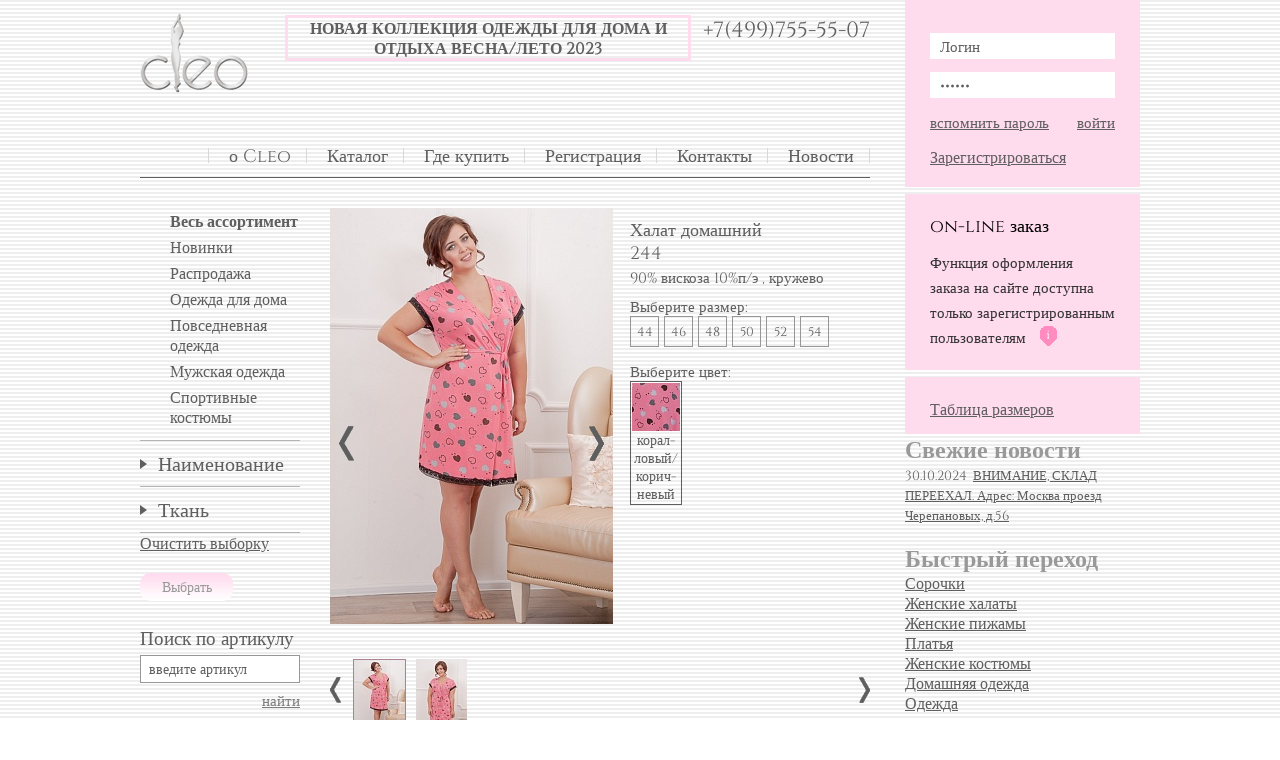

--- FILE ---
content_type: text/html; charset=UTF-8
request_url: https://cleo.pro/catalog/14/60342/
body_size: 9616
content:
<!DOCTYPE html PUBLIC "-//W3C//DTD XHTML 1.0 Strict//EN" "http://www.w3.org/TR/xhtml1/DTD/xhtml1-strict.dtd">
<html>
	<head>
		<title>Халат домашний 244 оптом в Москве | Одежда оптом CLEO</title>


<!--custom meta tags-->





		<meta http-equiv="Content-Type" content="text/html; charset=UTF-8" />
<meta name="keywords" content="Халат домашний 244 оптом в Москве" />
<meta name="description" content="Халат домашний 244 оптом в Москве" />
<script type="text/javascript" data-skip-moving="true">(function(w, d, n) {var cl = "bx-core";var ht = d.documentElement;var htc = ht ? ht.className : undefined;if (htc === undefined || htc.indexOf(cl) !== -1){return;}var ua = n.userAgent;if (/(iPad;)|(iPhone;)/i.test(ua)){cl += " bx-ios";}else if (/Android/i.test(ua)){cl += " bx-android";}cl += (/(ipad|iphone|android|mobile|touch)/i.test(ua) ? " bx-touch" : " bx-no-touch");cl += w.devicePixelRatio && w.devicePixelRatio >= 2? " bx-retina": " bx-no-retina";var ieVersion = -1;if (/AppleWebKit/.test(ua)){cl += " bx-chrome";}else if ((ieVersion = getIeVersion()) > 0){cl += " bx-ie bx-ie" + ieVersion;if (ieVersion > 7 && ieVersion < 10 && !isDoctype()){cl += " bx-quirks";}}else if (/Opera/.test(ua)){cl += " bx-opera";}else if (/Gecko/.test(ua)){cl += " bx-firefox";}if (/Macintosh/i.test(ua)){cl += " bx-mac";}ht.className = htc ? htc + " " + cl : cl;function isDoctype(){if (d.compatMode){return d.compatMode == "CSS1Compat";}return d.documentElement && d.documentElement.clientHeight;}function getIeVersion(){if (/Opera/i.test(ua) || /Webkit/i.test(ua) || /Firefox/i.test(ua) || /Chrome/i.test(ua)){return -1;}var rv = -1;if (!!(w.MSStream) && !(w.ActiveXObject) && ("ActiveXObject" in w)){rv = 11;}else if (!!d.documentMode && d.documentMode >= 10){rv = 10;}else if (!!d.documentMode && d.documentMode >= 9){rv = 9;}else if (d.attachEvent && !/Opera/.test(ua)){rv = 8;}if (rv == -1 || rv == 8){var re;if (n.appName == "Microsoft Internet Explorer"){re = new RegExp("MSIE ([0-9]+[\.0-9]*)");if (re.exec(ua) != null){rv = parseFloat(RegExp.$1);}}else if (n.appName == "Netscape"){rv = 11;re = new RegExp("Trident/.*rv:([0-9]+[\.0-9]*)");if (re.exec(ua) != null){rv = parseFloat(RegExp.$1);}}}return rv;}})(window, document, navigator);</script>


<link href="/bitrix/js/main/core/css/core.min.css?16685399482854" type="text/css"  rel="stylesheet" />
<link href="/bitrix/js/main/core/css/core_popup.min.css?166853994833075" type="text/css"  rel="stylesheet" />
<link href="/bitrix/components/bitrix/sale.recommended.products/templates/.default/style.css?166853993830135" type="text/css"  rel="stylesheet" />
<link href="/bitrix/components/bitrix/sale.recommended.products/templates/.default/themes/blue/style.css?16685399384862" type="text/css"  rel="stylesheet" />
<link href="/bitrix/components/bitrix/news.line/templates/.default/style.css?166853993936" type="text/css"  data-template-style="true"  rel="stylesheet" />



		<meta http-equiv="X-UA-Compatible" content="IE=edge" />	
		<link href="/styles/style.css" type="text/css" rel="stylesheet" />
		<link href="/styles/kot.css" type="text/css" rel="stylesheet" />
		<link href="/js/jquery.fancybox.css" type="text/css" rel="stylesheet" />
<link rel="shortcut icon" type="image/x-icon" href="/favicon.ico" />
<meta name="yandex-verification" content="659fd24e262c5e2d" />
																		<!--[if lte IE 8]>
			<link href="ie8.css" type="text/css" rel="stylesheet" />
		<![endif]-->
<style>
.content p {margin-bottom: 10px;}
.content ul {margin-left: 30px; margin-bottom: 10px;}
</style>

	</head>
	<body>
		<!-- Yandex.Metrika counter -->
<noscript><div><img src="//mc.yandex.ru/watch/22119451" style="position:absolute; left:-9999px;" alt="" /></div></noscript>
<!-- /Yandex.Metrika counter -->		<div id="bg"><!--BG начало-->
			<div class="columnLeft fleft">
				<div class="header">
<div class="banner_info"><p> НОВАЯ КОЛЛЕКЦИЯ ОДЕЖДЫ ДЛЯ ДОМА И ОТДЫХА
ВЕСНА/ЛЕТО 2023

</p> </div>
					<div class="logo fleft"><a href="/"><img src="/images/logo.png" alt="Логотип" /></a></div>
					<div style="float:right; padding-top:5px;"><a style="text-decoration:none; color: #5f5f5f;" href="tel:+74997555507">+7(499)755-55-07</div>
<div class="menu fright">
	<ul>

			<li class="borderMenu"></li>
		<li><a href="/cleo/" title="">о Cleo</a></li>
	
			<li class="borderMenu"></li>
		<li><a href="/catalog/?F%5BFLAG%5D=NEW" title="">Каталог</a></li>
	
			<li class="borderMenu"></li>
		<li><a href="/where/" title="">Где купить</a></li>
	
			<li class="borderMenu"></li>
		<li><a href="/reg/" title="">Регистрация</a></li>
	
			<li class="borderMenu"></li>
		<li><a href="/contacts/" title="">Контакты</a></li>
	
			<li class="borderMenu"></li>
		<li><a href="/useful/" title="">Новости</a></li>
			<li class="borderMenu"></li>

	</ul>
	<div class="clear"></div>
</div>
					<div class="clear"></div>
				</div><!--HEADER конец-->
				<div class="content"><!--CONTENT начало-->
				<div class="catLeft fleft">
	
	<form id="catalogFilterForm" action="/catalog/">
		<input type="hidden" name="F[FLAG]" id="F_FLAG" value="ALL" />
		<div class="menuGoods">
			<ul>
				<li><a class="active" alt="ALL" href="#" title="">Весь ассортимент</a></li>
				<li><a alt="NEW" href="#" title="">Новинки</a></li>
				<li><a alt="SELL_OFF" href="#" title="">Распродажа</a></li>
				<li><a alt="FOR_HOME" href="#" title="">Одежда для дома</a></li>
				<li><a alt="FOR_REST" href="#" title="">Повседневная одежда</a></li>
				<li><a alt="CASUAL_WEAR" href="#" title="">Мужская одежда</a></li>
				<li><a alt="SPORT_WEAR" href="#" title="">Спортивные костюмы</a></li>
			</ul>
		</div>
	
		<div class="filter">
			<div class="filName">Наименование</div>
			<div class="filChoice" style="display: none;">
									<div class="checkText checkTextF">
						<span class="checkbox">
						<input type="checkbox" name="F[BY_TYPE][15]" id="15" value="15" />
						</span>
						<label for="15">Сорочка</label>
					</div>
									<div class="checkText">
						<span class="checkbox">
						<input type="checkbox" name="F[BY_TYPE][14]" id="14" value="14" />
						</span>
						<label for="14">Халат</label>
					</div>
									<div class="checkText">
						<span class="checkbox">
						<input type="checkbox" name="F[BY_TYPE][42]" id="42" value="42" />
						</span>
						<label for="42">Комплект халат и сорочка</label>
					</div>
									<div class="checkText">
						<span class="checkbox">
						<input type="checkbox" name="F[BY_TYPE][19]" id="19" value="19" />
						</span>
						<label for="19">Пижама</label>
					</div>
									<div class="checkText">
						<span class="checkbox">
						<input type="checkbox" name="F[BY_TYPE][39]" id="39" value="39" />
						</span>
						<label for="39">Комплект для дома с шортами</label>
					</div>
									<div class="checkText">
						<span class="checkbox">
						<input type="checkbox" name="F[BY_TYPE][40]" id="40" value="40" />
						</span>
						<label for="40">Комплект для дома с бриджами</label>
					</div>
									<div class="checkText">
						<span class="checkbox">
						<input type="checkbox" name="F[BY_TYPE][41]" id="41" value="41" />
						</span>
						<label for="41">Комплект для дома с брюками</label>
					</div>
									<div class="checkText">
						<span class="checkbox">
						<input type="checkbox" name="F[BY_TYPE][43]" id="43" value="43" />
						</span>
						<label for="43">Сапожки и тапочки домашние</label>
					</div>
									<div class="checkText">
						<span class="checkbox">
						<input type="checkbox" name="F[BY_TYPE][44]" id="44" value="44" />
						</span>
						<label for="44">Повязка для сна</label>
					</div>
									<div class="checkText">
						<span class="checkbox">
						<input type="checkbox" name="F[BY_TYPE][49]" id="49" value="49" />
						</span>
						<label for="49">Футболка, майка</label>
					</div>
									<div class="checkText">
						<span class="checkbox">
						<input type="checkbox" name="F[BY_TYPE][50]" id="50" value="50" />
						</span>
						<label for="50">Брюки, бриджи, шорты</label>
					</div>
									<div class="checkText">
						<span class="checkbox">
						<input type="checkbox" name="F[BY_TYPE][45]" id="45" value="45" />
						</span>
						<label for="45">Платье, сарафан, туника</label>
					</div>
									<div class="checkText">
						<span class="checkbox">
						<input type="checkbox" name="F[BY_TYPE][96]" id="96" value="96" />
						</span>
						<label for="96">Юбка</label>
					</div>
									<div class="checkText">
						<span class="checkbox">
						<input type="checkbox" name="F[BY_TYPE][46]" id="46" value="46" />
						</span>
						<label for="46">Комплект для отдыха с шортами</label>
					</div>
									<div class="checkText">
						<span class="checkbox">
						<input type="checkbox" name="F[BY_TYPE][94]" id="94" value="94" />
						</span>
						<label for="94">Комплект для отдыха с бриджами</label>
					</div>
									<div class="checkText">
						<span class="checkbox">
						<input type="checkbox" name="F[BY_TYPE][93]" id="93" value="93" />
						</span>
						<label for="93">Костюм</label>
					</div>
									<div class="checkText">
						<span class="checkbox">
						<input type="checkbox" name="F[BY_TYPE][47]" id="47" value="47" />
						</span>
						<label for="47">Комбинезон</label>
					</div>
									<div class="checkText">
						<span class="checkbox">
						<input type="checkbox" name="F[BY_TYPE][99]" id="99" value="99" />
						</span>
						<label for="99">Ветровка</label>
					</div>
									<div class="checkText">
						<span class="checkbox">
						<input type="checkbox" name="F[BY_TYPE][70]" id="70" value="70" />
						</span>
						<label for="70">Мужская коллекция</label>
					</div>
									<div class="checkText">
						<span class="checkbox">
						<input type="checkbox" name="F[BY_TYPE][100]" id="100" value="100" />
						</span>
						<label for="100">Набор для сауны</label>
					</div>
									<div class="checkText">
						<span class="checkbox">
						<input type="checkbox" name="F[BY_TYPE][105]" id="105" value="105" />
						</span>
						<label for="105">Жакет, жилет, пиджак</label>
					</div>
									<div class="checkText">
						<span class="checkbox">
						<input type="checkbox" name="F[BY_TYPE][106]" id="106" value="106" />
						</span>
						<label for="106">Спортивный костюм</label>
					</div>
									<div class="checkText">
						<span class="checkbox">
						<input type="checkbox" name="F[BY_TYPE][109]" id="109" value="109" />
						</span>
						<label for="109">блузка,рубашка</label>
					</div>
									<div class="checkText">
						<span class="checkbox">
						<input type="checkbox" name="F[BY_TYPE][110]" id="110" value="110" />
						</span>
						<label for="110">Комплект для отдыха с юбкой</label>
					</div>
									<div class="checkText">
						<span class="checkbox">
						<input type="checkbox" name="F[BY_TYPE][111]" id="111" value="111" />
						</span>
						<label for="111">Комплект для отдыха с брюками</label>
					</div>
									<div class="checkText">
						<span class="checkbox">
						<input type="checkbox" name="F[BY_TYPE][112]" id="112" value="112" />
						</span>
						<label for="112">Маски лицевые, защитные</label>
					</div>
									<div class="checkText">
						<span class="checkbox">
						<input type="checkbox" name="F[BY_TYPE][115]" id="115" value="115" />
						</span>
						<label for="115">Постельное белье</label>
					</div>
							</div>
		</div>
		<div class="filter filterLast">
			<div class="filName">Ткань</div>
			<div class="filChoice" style="display: none;">
									<div class="checkText checkTextF">
						<span class="checkbox">
							<input type="checkbox" name="F[BY_MATERIAL][28]" id="28" value="28" />
						</span>
						<label for="28">Шелк искусственный</label>
					</div>
									<div class="checkText">
						<span class="checkbox">
							<input type="checkbox" name="F[BY_MATERIAL][29]" id="29" value="29" />
						</span>
						<label for="29">Шифон</label>
					</div>
									<div class="checkText">
						<span class="checkbox">
							<input type="checkbox" name="F[BY_MATERIAL][30]" id="30" value="30" />
						</span>
						<label for="30">Гипюр</label>
					</div>
									<div class="checkText">
						<span class="checkbox">
							<input type="checkbox" name="F[BY_MATERIAL][38]" id="38" value="38" />
						</span>
						<label for="38">Трикотажный полиэстер</label>
					</div>
									<div class="checkText">
						<span class="checkbox">
							<input type="checkbox" name="F[BY_MATERIAL][31]" id="31" value="31" />
						</span>
						<label for="31">Хлопок</label>
					</div>
									<div class="checkText">
						<span class="checkbox">
							<input type="checkbox" name="F[BY_MATERIAL][32]" id="32" value="32" />
						</span>
						<label for="32">Вискоза</label>
					</div>
									<div class="checkText">
						<span class="checkbox">
							<input type="checkbox" name="F[BY_MATERIAL][36]" id="36" value="36" />
						</span>
						<label for="36">Флис</label>
					</div>
									<div class="checkText">
						<span class="checkbox">
							<input type="checkbox" name="F[BY_MATERIAL][37]" id="37" value="37" />
						</span>
						<label for="37">Махра</label>
					</div>
									<div class="checkText">
						<span class="checkbox">
							<input type="checkbox" name="F[BY_MATERIAL][35]" id="35" value="35" />
						</span>
						<label for="35">Велсофт</label>
					</div>
									<div class="checkText">
						<span class="checkbox">
							<input type="checkbox" name="F[BY_MATERIAL][33]" id="33" value="33" />
						</span>
						<label for="33">Велюр</label>
					</div>
									<div class="checkText">
						<span class="checkbox">
							<input type="checkbox" name="F[BY_MATERIAL][34]" id="34" value="34" />
						</span>
						<label for="34">Бархат</label>
					</div>
									<div class="checkText">
						<span class="checkbox">
							<input type="checkbox" name="F[BY_MATERIAL][71]" id="71" value="71" />
						</span>
						<label for="71">Джерси</label>
					</div>
									<div class="checkText">
						<span class="checkbox">
							<input type="checkbox" name="F[BY_MATERIAL][103]" id="103" value="103" />
						</span>
						<label for="103">Штапель</label>
					</div>
									<div class="checkText">
						<span class="checkbox">
							<input type="checkbox" name="F[BY_MATERIAL][107]" id="107" value="107" />
						</span>
						<label for="107">Кашемир</label>
					</div>
									<div class="checkText">
						<span class="checkbox">
							<input type="checkbox" name="F[BY_MATERIAL][116]" id="116" value="116" />
						</span>
						<label for="116">Бязь</label>
					</div>
									<div class="checkText">
						<span class="checkbox">
							<input type="checkbox" name="F[BY_MATERIAL][117]" id="117" value="117" />
						</span>
						<label for="117">Лён</label>
					</div>
							</div>
		</div>
		<a href="/catalog/?exp_f=Y">Очистить выборку</a>
		<input class="choice" type="submit" value="Выбрать" /><br />
	</form>
	
	<div class="search">
		<form id="nameSearchForm" action="/catalog/">
			<span>Поиск по артикулу</span>
			<input type="text" name="F[NAME]" value="введите артикул" onblur="javascript:if(this.value=='')this.value='введите артикул'" onfocus="javascript:if(this.value=='введите артикул')this.value=''" />
			<input class="searchSub fright" type="submit" value="найти" />
			<div class="clear"></div>
		</form>
	</div>
	
</div>

<div class="catRight fright catalogElement" alt="">
	<div class="photo fleft">
		<div class="sliderWrapper">
			<div class="sliderPhoto ">
				<ul>
									<li class="imageScroll1"><a rel="gallery" class="fancybox" href="/upload/resize_cache/iblock/e0c/470_690_2/img_9196.jpg" title=""><img src="/upload/resize_cache/iblock/e0c/283_416_2/img_9196.jpg" alt="" width="283" height="416" /></a></li>
											<li class="imageScroll2"><a rel="gallery" class="fancybox" href="/upload/resize_cache/iblock/031/470_690_2/img_9200.jpg" title=""><img src="/upload/resize_cache/iblock/031/283_416_2/img_9200.jpg" alt="" width="283" height="416" /></a></li>
									</ul>
								<a class="photoLeft" href="#" title="Назад"><img src="/images/arrowLeft.png" alt="Назад" /></a>
				<a class="photoRight" href="#" title="Вперед"><img src="/images/arrowRight.png" alt="Вперед" /></a>
			</div>
		</div>
	</div>
	<div class="options fright">
		<div class="optionName fleft" rel="60342">
			<h1 class="product-title">Халат домашний 244</h1>
			<!--<span></span>-->
		</div>
				<div class="clear"></div>

		<div class="mat">
		90% вискоза 10%п/э , кружево		</div>

		<div class="tableSizes">
			Выберите размер:<br />
						<div class="size fleft">
				<a href="#" title="44">44</a>
			</div>
						<div class="size fleft">
				<a href="#" title="46">46</a>
			</div>
						<div class="size fleft">
				<a href="#" title="48">48</a>
			</div>
						<div class="size fleft">
				<a href="#" title="50">50</a>
			</div>
						<div class="size fleft">
				<a href="#" title="52">52</a>
			</div>
						<div class="size fleft">
				<a href="#" title="54">54</a>
			</div>
						<div class="clear"></div>
		</div>

		<div class="tableColor">
			Выберите цвет:
			<table cellpadding="0" cellspacing="0">
			<tr>					<td>
						<a href="#" class="zoom" rel="739" alt="/upload/resize_cache/iblock/142/192_192_2/124_235.jpg">
							<img width="48" height="48" src="/upload/resize_cache/iblock/142/48_48_2/124_235.jpg" />корал-ловый/корич-невый						</a>
					</td>
					<td></td><td></td><td></td></tr>			</table>
		</div>

	</div>

	<div class="clear"></div>

	<div class="sliderWrapperSmall sliderWrapper">

		<div class="photoList">
			<ul>
						<li><a class="active" rel="imageScroll1" href="#" title=""><img src="/upload/resize_cache/iblock/e0c/51_76_2/img_9196.jpg" alt="" width="51" height="76" /></a></li>
									<li><a href="#" rel="imageScroll2" title=""><img src="/upload/resize_cache/iblock/031/51_76_2/img_9200.jpg" alt="" width="51" height="76" /></a></li>
							</ul>
			<div class="clear"></div>
		</div>
			<a class="photoListLeft" href="#" title="Назад"><img src="/images/photoListLeft.png" alt="Назад" /></a>
			<a class="photoListRight" href="#" title="Вперед"><img src="/images/photoListRight.png" alt="Вперед" /></a>

	</div>

		<div class="set">
		<div class="borderSet"></div>
		<div class="setText">Похожие модели</div>
	</div>

	<table class="tableSet" cellpadding="0" cellspacing="0">
		<tr>
						<td>
				<a href="/catalog/15/1059/" title=""><img width="99" height="146" src="/upload/resize_cache/iblock/bd9/99_146_2/img_1134.jpg" alt="" /></a>
				<a href="/catalog/15/1059/" title="">Сорочка<br />235</a>
			</td>
									<td>
				<a href="/catalog/19/1124/" title=""><img width="99" height="146" src="/upload/resize_cache/iblock/0c8/99_146_2/315_rozovyy-_3_.jpg" alt="" /></a>
				<a href="/catalog/19/1124/" title="">Пижама с шортами<br />315</a>
			</td>
									<td>
				<a href="/catalog/14/27628/" title=""><img width="99" height="146" src="/upload/resize_cache/iblock/a51/99_146_2/img_7579.jpg" alt="" /></a>
				<a href="/catalog/14/27628/" title="">Халат домашний<br />607</a>
			</td>
									<td>
				<a href="/catalog/14/60160/" title=""><img width="99" height="146" src="/upload/resize_cache/iblock/b13/99_146_2/250_5.jpg" alt="" /></a>
				<a href="/catalog/14/60160/" title="">Халат домашний<br />250</a>
			</td>
									<td>
				<a href="/catalog/14/18390/" title=""><img width="99" height="146" src="/upload/resize_cache/iblock/d84/99_146_2/471_2.jpg" alt="" /></a>
				<a href="/catalog/14/18390/" title="">Халат домашний<br />471</a>
			</td>
			</tr><tr>								</tr>
	</table>
	
</div>
<input type="hidden" name="sessid" id="sessid" value="59af82174c5dfce4adb85c95a11c40e9" />	


					






		</div><!--CONTENT конец-->
	</div><!--COLUMNLEFT конец-->
	<div class="columnRight fright"><!--COLUMNRIGHT начало-->
	
<div class="bx-system-auth-form">

<div class="registration">
<form name="system_auth_form6zOYVN" method="post" target="_top" action="/catalog/14/60342/">
	<input type="hidden" name="backurl" value="/catalog/14/60342/" />
	<input type="hidden" name="AUTH_FORM" value="Y" />
	<input type="hidden" name="TYPE" value="AUTH" />
	<input type="text" name="USER_LOGIN" maxlength="50" value="Логин" onblur="javascript:if(this.value=='')this.value='Логин'" onfocus="javascript:if(this.value=='Логин')this.value=''" />
	<input type="password" name="USER_PASSWORD" maxlength="50" value="Пароль" onblur="javascript:if(this.value=='')this.value='Пароль'" onfocus="javascript:if(this.value=='Пароль')this.value=''" />
	<noindex><a class="recall fleft" href="/auth/?forgot_password=yes&amp;backurl=%2Fcatalog%2F14%2F60342%2F" rel="nofollow">вспомнить пароль</a></noindex>
	<input class="fright" type="submit" name="Login" value="войти" />
	<div class="clear"></div>
</form>
<noindex><a href="/reg/" rel="nofollow">Зарегистрироваться</a></noindex>
</div>

</div><div class="onLine">
	<h3>on-line заказ</h3>
	<div class="onLineInfo">Функция оформления заказа на сайте доступна только зарегистрированным пользователям<a href="#" title="Информация" class="iBg openAjaxTooltip" rel="unregged_info"></a></div>
</div>
<a class="writeRev" href="/catalog/53/" title="Каталоги и упаковка">
	<img src="/images/catalogs.jpg" alt="Каталоги и упаковка">
</a>  <div class="sidebarLinks">
<p id="bx_3218110189_64">
	<a href="#" title="" class="openIncTooltip" rel="64">Таблица размеров</a>
</p>
<div class="hiddenText" id="64_hiddentext">
<div align="justify"><font color="darkred" face="Myriad Pro" size="3"><b><u>Женская одежда (ГОСТ)</u></b></font></div>
 
<div align="justify"> 
  <br />
 </div>
 
<table border="0" cellpadding="0" cellspacing="0" bgcolor="white" width="600"> 
  <tbody> 
    <tr><td> 
        <table border="0" cellpadding="0" cellspacing="2" style="text-align: center; "> 	 
          <tbody> 
            <tr bgcolor="darkred"> 		<td height="40" width="100"><font color="white" face="Myriad Pro" size="2">Размер</font></td> 		<td width="33"><font color="white" face="Myriad Pro" size="2">42</font></td> 		<td width="33"><font color="white" face="Myriad Pro" size="2">44</font></td> 		<td width="33"><font color="white" face="Myriad Pro" size="2">46</font></td> 		<td width="33"><font color="white" face="Myriad Pro" size="2">48</font></td> 		<td width="33"><font color="white" face="Myriad Pro" size="2">50</font></td> 		<td width="33"><font color="white" face="Myriad Pro" size="2">52</font></td> 		<td width="33"><font color="white" face="Myriad Pro" size="2">54</font></td> 		<td width="33"><font color="white" face="Myriad Pro" size="2">56</font></td> 		<td width="33"><font color="white" face="Myriad Pro" size="2">58</font></td> 		<td width="33"><font color="white" face="Myriad Pro" size="2">60</font></td> 		<td width="34"><font color="white" face="Myriad Pro" size="2">62</font></td> 		<td width="34"><font color="white" face="Myriad Pro" size="2">64</font></td> 		<td width="34"><font color="white" face="Myriad Pro" size="2">66</font></td> 		<td width="34"><font color="white" face="Myriad Pro" size="2">68</font></td> 		<td width="34"><font color="white" face="Myriad Pro" size="2">70</font></td> 	</tr>
           	 
            <tr> 		<td bgcolor="darkred" height="40"><font color="white" face="Myriad Pro" size="2">Обхват груди</font></td> 		<td bgcolor="#F7F7F7"><font face="Myriad Pro" size="2">84</font></td> 		<td bgcolor="#F7F7F7"><font face="Myriad Pro" size="2">88</font></td> 		<td bgcolor="#F7F7F7"><font face="Myriad Pro" size="2">92</font></td> 		<td bgcolor="#F7F7F7"><font face="Myriad Pro" size="2">96</font></td> 		<td bgcolor="#F7F7F7"><font face="Myriad Pro" size="2">100</font></td> 		<td bgcolor="#F7F7F7"><font face="Myriad Pro" size="2">104</font></td> 		<td bgcolor="#F7F7F7"><font face="Myriad Pro" size="2">108</font></td> 		<td bgcolor="#F7F7F7"><font face="Myriad Pro" size="2">112</font></td> 		<td bgcolor="#F7F7F7"><font face="Myriad Pro" size="2">116</font></td> 		<td bgcolor="#F7F7F7"><font face="Myriad Pro" size="2">120</font></td> 		<td bgcolor="#F7F7F7"><font face="Myriad Pro" size="2">124</font></td> 		<td bgcolor="#F7F7F7"><font face="Myriad Pro" size="2">128</font></td> 		<td bgcolor="#F7F7F7"><font face="Myriad Pro" size="2">132</font></td> 		<td bgcolor="#F7F7F7"><font face="Myriad Pro" size="2">136</font></td> 		<td bgcolor="#F7F7F7"><font face="Myriad Pro" size="2">140</font></td> 	</tr>
           	 
            <tr> 		<td bgcolor="darkred" height="40"><font color="white" face="Myriad Pro" size="2">Обхват бедер</font></td> 		<td bgcolor="#F7F7F7"><font face="Myriad Pro" size="2">90</font></td> 		<td bgcolor="#F7F7F7"><font face="Myriad Pro" size="2">94</font></td> 		<td bgcolor="#F7F7F7"><font face="Myriad Pro" size="2">98</font></td> 		<td bgcolor="#F7F7F7"><font face="Myriad Pro" size="2">102</font></td> 		<td bgcolor="#F7F7F7"><font face="Myriad Pro" size="2">106</font></td> 		<td bgcolor="#F7F7F7"><font face="Myriad Pro" size="2">110</font></td> 		<td bgcolor="#F7F7F7"><font face="Myriad Pro" size="2">114</font></td> 		<td bgcolor="#F7F7F7"><font face="Myriad Pro" size="2">118</font></td> 		<td bgcolor="#F7F7F7"><font face="Myriad Pro" size="2">122</font></td> 		<td bgcolor="#F7F7F7"><font face="Myriad Pro" size="2">126</font></td> 		<td bgcolor="#F7F7F7"><font face="Myriad Pro" size="2">130</font></td> 		<td bgcolor="#F7F7F7"><font face="Myriad Pro" size="2">134</font></td> 		<td bgcolor="#F7F7F7"><font face="Myriad Pro" size="2">138</font></td> 		<td bgcolor="#F7F7F7"><font face="Myriad Pro" size="2">142</font></td> 		<td bgcolor="#F7F7F7"><font face="Myriad Pro" size="2">146</font></td> 	</tr>
           </tbody>
         </table>
       </td></tr>
   </tbody>
 </table>
 
<br />
 
<br />
 
<div align="justify"><font color="darkred" face="Myriad Pro" size="3"><b><u>Мужская одежда (ГОСТ)</u></b></font></div>
 
<div align="justify"> 
  <br />
 </div>
 
<table border="0" cellpadding="0" cellspacing="0" bgcolor="white" width="600"> 
  <tbody> 
    <tr><td> 
        <table border="0" cellpadding="0" cellspacing="2" style="text-align: center; "> 	 
          <tbody> 
            <tr bgcolor="darkred"> 		<td height="40" width="100"><font color="white" face="Myriad Pro" size="2">Размер</font></td> 		<td width="55"><font color="white" face="Myriad Pro" size="2">44</font></td> 		<td width="55"><font color="white" face="Myriad Pro" size="2">46</font></td> 		<td width="55"><font color="white" face="Myriad Pro" size="2">48</font></td> 		<td width="55"><font color="white" face="Myriad Pro" size="2">50</font></td> 		<td width="56"><font color="white" face="Myriad Pro" size="2">52</font></td> 		<td width="56"><font color="white" face="Myriad Pro" size="2">54</font></td> 		<td width="56"><font color="white" face="Myriad Pro" size="2">56</font></td> 		<td width="56"><font color="white" face="Myriad Pro" size="2">58</font></td> 		<td width="56"><font color="white" face="Myriad Pro" size="2">60</font></td> 	</tr>
           	 
            <tr> 		<td bgcolor="darkred" height="40"><font color="white" face="Myriad Pro" size="2">Обхват груди</font></td> 		<td bgcolor="#F7F7F7"><font face="Myriad Pro" size="2">88</font></td> 		<td bgcolor="#F7F7F7"><font face="Myriad Pro" size="2">92</font></td> 		<td bgcolor="#F7F7F7"><font face="Myriad Pro" size="2">96</font></td> 		<td bgcolor="#F7F7F7"><font face="Myriad Pro" size="2">100</font></td> 		<td bgcolor="#F7F7F7"><font face="Myriad Pro" size="2">104</font></td> 		<td bgcolor="#F7F7F7"><font face="Myriad Pro" size="2">108</font></td> 		<td bgcolor="#F7F7F7"><font face="Myriad Pro" size="2">112</font></td> 		<td bgcolor="#F7F7F7"><font face="Myriad Pro" size="2">116</font></td> 		<td bgcolor="#F7F7F7"><font face="Myriad Pro" size="2">120</font></td> 	</tr>
           	 
            <tr> 		<td bgcolor="darkred" height="40"><font color="white" face="Myriad Pro" size="2">Обхват талии</font></td> 		<td bgcolor="#F7F7F7"><font face="Myriad Pro" size="2">70</font></td> 		<td bgcolor="#F7F7F7"><font face="Myriad Pro" size="2">76</font></td> 		<td bgcolor="#F7F7F7"><font face="Myriad Pro" size="2">82</font></td> 		<td bgcolor="#F7F7F7"><font face="Myriad Pro" size="2">88</font></td> 		<td bgcolor="#F7F7F7"><font face="Myriad Pro" size="2">94</font></td> 		<td bgcolor="#F7F7F7"><font face="Myriad Pro" size="2">100</font></td> 		<td bgcolor="#F7F7F7"><font face="Myriad Pro" size="2">106</font></td> 		<td bgcolor="#F7F7F7"><font face="Myriad Pro" size="2">112</font></td> 		<td bgcolor="#F7F7F7"><font face="Myriad Pro" size="2">118</font></td> 	</tr>
           </tbody>
         </table>
       </td></tr>
   </tbody>
 </table>
 
<br />
 
<br />
 
<div align="justify"><font color="darkred" face="Myriad Pro" size="3"><b><u>Двойные размеры (условное обозначение)</u></b></font></div>
 
<div align="justify"> 
  <br />
 </div>
 
<table border="0" cellpadding="0" cellspacing="0" bgcolor="white" width="600"> 
  <tbody> 
    <tr><td> 
        <table border="0" cellpadding="0" cellspacing="2" style="text-align: center; "> 	 
          <tbody> 
            <tr bgcolor="darkred"> 		<td height="40" width="100"><font color="white" face="Myriad Pro" size="2">Обозначение</font></td> 		<td width="83"><font color="white" face="Myriad Pro" size="2">S</font></td> 		<td width="83"><font color="white" face="Myriad Pro" size="2">M</font></td> 		<td width="83"><font color="white" face="Myriad Pro" size="2">L</font></td> 		<td width="83"><font color="white" face="Myriad Pro" size="2">XL</font></td> 		<td width="84"><font color="white" face="Myriad Pro" size="2">XXL</font></td> 		<td width="84"><font color="white" face="Myriad Pro" size="2">F</font></td> 	</tr>
           	 
            <tr> 		<td bgcolor="darkred" height="40"><font color="white" face="Myriad Pro" size="2">Соответствие размерам</font></td> 		<td bgcolor="#F7F7F7"><font face="Myriad Pro" size="2">42-44</font></td> 		<td bgcolor="#F7F7F7"><font face="Myriad Pro" size="2">46-48</font></td> 		<td bgcolor="#F7F7F7"><font face="Myriad Pro" size="2">50-52</font></td> 		<td bgcolor="#F7F7F7"><font face="Myriad Pro" size="2">54-56</font></td> 		<td bgcolor="#F7F7F7"><font face="Myriad Pro" size="2">58-60</font></td> 		<td bgcolor="#F7F7F7"><font face="Myriad Pro" size="2">свободный</font></td> 	</tr>
           </tbody>
         </table>
       </td></tr>
   </tbody>
 </table>
 
<br />
 
<br />
 
<div align="justify"><font color="darkred" face="Myriad Pro" size="3"><b><u>Домашняя обувь</u></b></font></div>
 
<div align="justify"> 
  <br />
 </div>
 
<table border="0" cellpadding="0" cellspacing="0" bgcolor="white" width="600"> 
  <tbody> 
    <tr><td> 
        <table border="0" cellpadding="0" cellspacing="2" style="text-align: center; "> 	 
          <tbody> 
            <tr bgcolor="darkred"> 		<td height="40" width="100"><font color="white" face="Myriad Pro" size="2">Размер</font></td> 		<td width="166"><font color="white" face="Myriad Pro" size="2">2</font></td> 		<td width="166"><font color="white" face="Myriad Pro" size="2">3</font></td> 		<td width="167"><font color="white" face="Myriad Pro" size="2">4</font></td> 	</tr>
           	 
            <tr> 		<td bgcolor="darkred" height="40"><font color="white" face="Myriad Pro" size="2">Размер обуви</font></td> 		<td bgcolor="#F7F7F7"><font face="Myriad Pro" size="2">36-37</font></td> 		<td bgcolor="#F7F7F7"><font face="Myriad Pro" size="2">38-39</font></td> 		<td bgcolor="#F7F7F7"><font face="Myriad Pro" size="2">40-41</font></td> 	</tr>
           </tbody>
         </table>
       </td></tr>
   </tbody>
 </table>
 </div>
</div>
<h2>Свежие новости</h2>

<p>
	 <div class="news-line">
					<small id="bx_4665576_184221"><span class="news-date-time">30.10.2024&nbsp;&nbsp;</span><a href="/useful">ВНИМАНИЕ, СКЛАД ПЕРЕЕХАЛ. Адрес: Москва проезд Черепановых, д.56</a><br /></small>
	</div>
<br>
</p>		<h2>Быстрый переход</h2>
<!--<a href="/catalog/?F[FLAG]=ALL&F[BY_TYPE][15]=15&FL=103576">Сорочки оптом</a><br /><a href="/catalog/?F[FLAG]=ALL&F[BY_TYPE][14]=14&FL=103578">Женские халаты оптом</a><br /><a href="/catalog/?F[FLAG]=ALL&F[BY_TYPE][19]=19&FL=103927">Женские пижамы оптом</a><br /><a href="/catalog/?F[FLAG]=ALL&F[BY_TYPE][45]=45&FL=103928">Платья оптом</a><br /><a href="/catalog/?F[FLAG]=ALL&F[BY_TYPE][93]=93&FL=103929">Женские костюмы оптом</a><br /><a href="/catalog/?F[FLAG]=FOR_HOME&FL=103933">Домашняя одежда оптом</a><br /><a href="https://cleo.pro/catalog/?F[NEW]=NEW&FL=103934">Одежда оптом</a><br />	-->
<a href="/catalog/15/">Сорочки</a>
<br />
<a href="/catalog/14/">Женские халаты</a>
<br />
<a href="/catalog/19/">Женские пижамы</a>
<br />
<a href="/catalog/45/">Платья</a>
<br />
<a href="/catalog/93/">Женские костюмы</a>
<br />
<a href="/catalog/32/">Домашняя одежда</a>
<br />
<a href="/catalog/31/">Одежда</a>
<br />
</div><!--COLUMNRIGHT конец-->
	<div class="clear"></div>

</div><!--BG конец-->
<div id="footer">
	 <!--FOOTER начало-->
	<div class="copy fleft">
 <span>© 2012-2022. Официальный сайт производителя одежды для дома и отдыха торговой марки CLEO | <a href="http://cleo.pro/useful/rekvizit.php">Реквизиты</a> | <a href="http://cleo.pro/agreement/">Договор</a> | <a href="http://cleo.pro/cleo/konfidentsialnost-obrabotka-personalnykh-dannykh.php ">Обработка персональных данных</a> <br>
		 Москва, проезд Черепановых, д.56 | </span>Телефон: +7(499)755-55-07, Мобильный; +7 (999) 826-84-01&nbsp;<br>
 <span class="copyright">Все права защищены. Копирование любых материалов и <br>
		 фотографий с сайта возможно только с разрешения владельца сайта</span>
	</div>
	 <!-- Yandex.Metrika counter -->  <!-- /Yandex.Metrika counter --> <!-- BEGIN JIVOSITE CODE {literal} -->  <!-- {/literal} END JIVOSITE CODE -->
	<div class="site fright">
		 Разработка сайта — <a href="#" title="Перейти на Simena.pro">Simena.pro</a>
	</div>
	<div class="clear">
	</div>
</div>
<!--FOOTER конец--><script type="text/javascript">if(!window.BX)window.BX={message:function(mess){if(typeof mess=='object') for(var i in mess) BX.message[i]=mess[i]; return true;}};</script>
<script type="text/javascript">(window.BX||top.BX).message({'JS_CORE_LOADING':'Загрузка...','JS_CORE_NO_DATA':'- Нет данных -','JS_CORE_WINDOW_CLOSE':'Закрыть','JS_CORE_WINDOW_EXPAND':'Развернуть','JS_CORE_WINDOW_NARROW':'Свернуть в окно','JS_CORE_WINDOW_SAVE':'Сохранить','JS_CORE_WINDOW_CANCEL':'Отменить','JS_CORE_WINDOW_CONTINUE':'Продолжить','JS_CORE_H':'ч','JS_CORE_M':'м','JS_CORE_S':'с','JSADM_AI_HIDE_EXTRA':'Скрыть лишние','JSADM_AI_ALL_NOTIF':'Показать все','JSADM_AUTH_REQ':'Требуется авторизация!','JS_CORE_WINDOW_AUTH':'Войти','JS_CORE_IMAGE_FULL':'Полный размер'});</script>
<script type="text/javascript">(window.BX||top.BX).message({'LANGUAGE_ID':'ru','FORMAT_DATE':'DD.MM.YYYY','FORMAT_DATETIME':'DD.MM.YYYY HH:MI:SS','COOKIE_PREFIX':'BITRIX_SM','SERVER_TZ_OFFSET':'10800','SITE_ID':'s1','SITE_DIR':'/','USER_ID':'','SERVER_TIME':'1769313706','USER_TZ_OFFSET':'0','USER_TZ_AUTO':'Y','bitrix_sessid':'59af82174c5dfce4adb85c95a11c40e9'});</script><script type="text/javascript" src="/bitrix/js/main/core/core.min.js?166853994870993"></script>
<script type="text/javascript" src="/bitrix/js/main/core/core_popup.min.js?166853994831170"></script>


<script type="text/javascript" src="/bitrix/components/bitrix/sale.recommended.products/templates/.default/script.min.js?166853993821356"></script>
<script type="text/javascript">var _ba = _ba || []; _ba.push(["aid", "51e92f84a9279175f1d4d1960252c5ae"]); _ba.push(["host", "cleo.pro"]); _ba.push(["ad[ct][item]", "[base64]"]);_ba.push(["ad[ct][user_id]", function() {return BX.message("USER_ID") ? BX.message("USER_ID") : 0;}]);_ba.push(["ad[ct][recommendation]", function() {var rcmId = "";var cookieValue = BX.getCookie("BITRIX_SM_RCM_PRODUCT_LOG");var productId = 60342;var cItems = [],cItem;if (cookieValue){cItems = cookieValue.split('.');}var i = cItems.length;while (i--){cItem = cItems[i].split('-');if (cItem[0] == productId){rcmId = cItem[1];break;}}return rcmId;}]);_ba.push(["ad[ct][v]", "2"]);(function() {var ba = document.createElement("script"); ba.type = "text/javascript"; ba.async = true;ba.src = (document.location.protocol == "https:" ? "https://" : "http://") + "bitrix.info/ba.js";var s = document.getElementsByTagName("script")[0];s.parentNode.insertBefore(ba, s);})();</script>


<script type="text/javascript" src="https://ajax.googleapis.com/ajax/libs/jquery/1.7.2/jquery.min.js"></script>
<script type="text/javascript" src="/js/jquery.fancybox.js"></script>
<script type="text/javascript" src="/js/jquery.checkbox.js"></script>
<script type="text/javascript" src="/js/init.js"></script>
<script type="text/javascript" src="/js/jcarousellite_1.0.1.pack.js"></script>
<script type="text/javascript" src="/js/select.js"></script>
<script type="text/javascript" src="/js/iarga.js?nocache=23"></script>
<script type="text/javascript" src="/js/kot.js"></script>
<script type="text/javascript">
(function (d, w, c) {
    (w[c] = w[c] || []).push(function() {
        try {
            w.yaCounter22119451 = new Ya.Metrika({id:22119451,
                    webvisor:true,
                    clickmap:true,
                    trackLinks:true,
                    accurateTrackBounce:true});
        } catch(e) { }
    });

    var n = d.getElementsByTagName("script")[0],
        s = d.createElement("script"),
        f = function () { n.parentNode.insertBefore(s, n); };
    s.type = "text/javascript";
    s.async = true;
    s.src = (d.location.protocol == "https:" ? "https:" : "http:") + "//mc.yandex.ru/metrika/watch.js";

    if (w.opera == "[object Opera]") {
        d.addEventListener("DOMContentLoaded", f, false);
    } else { f(); }
})(document, window, "yandex_metrika_callbacks");
</script>
<script>
function showAuth(type)
{
	if (type == 'auth')
	{
		BX('popup-buyer-auth-form').style["display"] = "block";
		BX('popup-buyer-title-auth').innerHTML = '';
		BX('popup-buyer-title-mail').innerHTML = '<a href="javascript:void(0)" onClick="showAuth(\'mail\');"></a>';
		BX('popup_user_email').style["display"] = "none";
		BX('popup_user_email').value = '';
	}
	else
	{
		BX('popup-buyer-auth-form').style["display"] = "none";
		BX('popup-buyer-title-auth').innerHTML = '<a href="javascript:void(0)" onClick="showAuth(\'auth\');"></a>';
		BX('popup-buyer-title-mail').innerHTML = '';
		BX('popup_user_email').style["display"] = "block";
		BX('notify_user_login').value = '';
		BX('notify_user_password').value = '';
	}
}
</script>
<script type="text/javascript">
(function (d, w, c) {
    (w[c] = w[c] || []).push(function() {
        try {
            w.yaCounter28089693 = new Ya.Metrika({id:28089693,
                    webvisor:true,
                    clickmap:true,
                    trackLinks:true,
                    accurateTrackBounce:true});
        } catch(e) { }
    });

    var n = d.getElementsByTagName("script")[0],
        s = d.createElement("script"),
        f = function () { n.parentNode.insertBefore(s, n); };
    s.type = "text/javascript";
    s.async = true;
    s.src = (d.location.protocol == "https:" ? "https:" : "http:") + "//mc.yandex.ru/metrika/watch.js";

    if (w.opera == "[object Opera]") {
        d.addEventListener("DOMContentLoaded", f, false);
    } else { f(); }
})(document, window, "yandex_metrika_callbacks");
</script><script type='text/javascript'>
(function(){ var widget_id = 'hD9minAwIL';var d=document;var w=window;function l(){
  var s = document.createElement('script'); s.type = 'text/javascript'; s.async = true;
  s.src = '//code.jivosite.com/script/widget/'+widget_id
    ; var ss = document.getElementsByTagName('script')[0]; ss.parentNode.insertBefore(s, ss);}
  if(d.readyState=='complete'){l();}else{if(w.attachEvent){w.attachEvent('onload',l);}
  else{w.addEventListener('load',l,false);}}})();
</script>

--- FILE ---
content_type: text/css
request_url: https://cleo.pro/styles/style.css
body_size: 6269
content:
/*CSS Reset - сброс стилей*/
@font-face{font-family: 'Cinzel';src: url('../Cinzel.otf');}

* {
font-family:'Cinzel'!important;
	margin: 0;
	padding: 0;
}
.clear {
	clear: both;
}

.fleft {
	float: left;
}

.fright {
	float: right;
}

img {
	border: none;
}

/*Прижимаем футер*/

html, body {
	padding: 0;
	margin: 0;
	width: 100%;
	height: 100%;
}

body {
  background:linear-gradient(#eee 50%, #fff 50%)!important;
  /*размер повторяющегося фона*/
  background-size:100% 4px!important;

	color: #5f5f5f;
	font: normal 16px 'PTSans-Regular';
}

#bg {
	position: relative;
	min-height: 100%;
	  background:linear-gradient(#eee 50%, #fff 50%)!important;
  /*размер повторяющегося фона*/
  background-size:100% 4px!important;
	padding-bottom: 150px;
}

#bg, #footer {
	width: 1000px;
	margin: 0 auto;
}

* html #bg {
	height: 100%; 
}

/*Основные стили для ссылок*/

a, a:visited {
	color: #5f5f5f;
}

a:hover, a:visited:hover {
	text-decoration: none;
}

/*Стили для основных заголовков*/

h3 {
	font: normal 18px 'PTSans-Bold';
	color: #000; 
}

h4 {
	font: normal 22px 'PTSans-Regular';
	color: #000; 
}

/*Шрифты*/

@font-face {
	font-family: 'PTSans-Regular';
	src: url('fonts/pts55f.eot');
	src: url('fonts/pts55f.eot?#iefix') format('embedded-opentype'),
		 url('fonts/pts55f.ttf') format('truetype'),
		 url('fonts/pts55f.woff') format('woff'),
		 url('fonts/pts55f.svg#pts55f') format('svg');
	font-weight: normal;
	font-style: normal;
}

@font-face {
	font-family: 'PTSans-Bold';
	src: url('fonts/pts75f.eot');
	src: url('fonts/pts75f.eot?#iefix') format('embedded-opentype'),
		 url('fonts/pts75f.ttf') format('truetype'),
		 url('fonts/pts75f.woff') format('woff'),
		 url('fonts/pts75f.svg#pts75f') format('svg');
	font-weight: normal;
	font-style: normal;
}

/*HEADER - стили для элементов, находящихся в шапке сайта*/ 

.header {
	padding: 10px 0;
	border-bottom: 1px solid #5f5f5f;
}

.logo a img, .logo a {
	display: block;
}

/*Menu - стили для элементов меню*/

.menu {
	font: normal 18px 'PTSans-Bold';
	margin-top: 50px;
}

.menu ul li {
	list-style: none;
	float: left;	
}

.menu ul .borderMenu {
	border-left: 1px solid #d9d7d8;;
	height: 15px;
	margin-top: 4px;
}

.menu ul li a {
	color: #5f5f5f;
	text-decoration: none;
	display: block;
	padding: 0 20px;
}

.menu ul li a:hover, .menu ul li a.active {
	color: #4d4d4d/*#98053f*/;
	font-weight:bold;
}

.menu ul li a:last-child {
	padding-right: 15px;
}

/*CONTENT - стили для внутренних элементов страниц*/

.content {
	margin-top: 30px;	
}

.columnLeft {
	width: 730px;
}

.columnRight {
	width: 235px;
	margin-left: 35px;
}

/*Sidebar - стили для элементов, находящихся в боковой панели*/

.registration {
	background: #e5e5e5;
	padding: 20px 25px;
}

.registration a, .sidebarLinks a {
	color: #5f5f5f;
	margin-top: 5px;
	display: inline-block;
}

.registration a:hover, .sidebarLinks a:hover {
	text-decoration: none;
}

.sidebarLinks a:first-child {
	margin-top: 0;
}

.registration input[type=text] {
	width: 165px;
	border: 0;
	background: #fff;
	height: 26px;
	margin-top: 13px;
	padding: 0 10px;
	color: #5f5f5f;
	font: normal 15px 'PTSans-Regular';
}

.registration input[type=text]:first-child {
	margin-top: 0;
}

a.recall {
	font-size: 15px;
	margin: 15px 0 10px;
	text-transform: lowercase;
}

.registration input[type=submit] {
	/*color: #7f291e;*/
	color: #5f5f5f;
	font: normal 15px 'PTSans-Bold';
	text-decoration: underline;
	border: 0;
	padding: 0;
	background: none;
	text-align: right;
	cursor: pointer;
	margin: 15px 0 10px;
	text-transform: lowercase;
}

.registration input[type=submit]::-moz-focus-inner {
	padding: 0;
	border: 0;
}

.sidebarLinks {
	background: #e5e5e5;
	padding: 15px 25px;
	margin-top: 7px;
}

.sidebarLinks p {
	margin-top: 7px;
}

.writeRev {
	margin-top: 7px;
	display: block;
}

.writeRev img {
	display: block;
}


/*FOOTER - стили для элементов, находящихся в подвале сайта*/

#footer {
	position: relative;
	margin-top: -100px;
	height: 85px;
	background: #fff5f5!important;
	border-top: 1px solid #5f5f5f;
	padding-top: 15px;
	color: #333;
	font-size: 14px;
}

.site {
	margin-right: 43px;
}

.site a {
	color: #333;
	text-decoration: none;
}

.site a:hover {
	text-decoration: underline;
}

.copyright {
	font-size: 12px;
	display: inline-block;
	margin-top: 8px;
}

											/*Страница regCorporate*/
											
											
/*Форма регистрации*/

.formReg {
	width: 510px;
}

.formReg input, .registration input {
	border-radius: 0;/*iPad*/
}

.formReg input[type=checkbox] {
	margin-right: 6px;
}

.tableReg {
	width: 510px;
	margin-top: 20px;
}

.tableReg:first-child {
	margin-top: 0;
}

.tableReg tr td {
	width: 380px;
	padding-top: 20px;
	line-height: 20px;
}

.tableReg tr:first-child td {
	padding-top: 0;
}

.tableReg tr td:first-child {
	color: #000;
	font-size: 16px;
	width: 115px;
	padding-right: 15px;
}

.tableReg tr td input[type=text], .tableReg tr td input[type=password], .tableTab input[type=text], .tableTab input[type=password] {
	color: #7d7d7d;
	font: normal 16px 'PTSans-Regular';
	height: 25px;
	background: #fff;
	border: 1px solid #838383;
	width: 362px;
	padding: 0 8px;
}

.radio {
	margin-top: 25px;
}

.radio span {
	padding: 5px 0 3px;
	display: inline-block;
}

.radio input[type=radio] {
	display: none;
}

.radio label {
    background: url('/images/radio.png') no-repeat 0 0;
    padding-left: 20px;
    display: inline-block;
    vertical-align: middle;
    height: 11px;
    line-height: 11px;
}

.radio input[type=radio]:checked+label {
    background: url('/images/radio.png') no-repeat 0 -39px;
}

.tableReg tr td textarea {
	color: #7d7d7d;
	font: normal 16px 'PTSans-Regular';
	background: #fff;
	border: 1px solid #838383;
	width: 362px;
	padding: 5px 8px;
	height: 68px;
	resize: none;
	border-radius: 0;/*iPad*/
}

.formReg input[type=submit], #profileform input[type=submit] {
	color: #7f291e;
	font: normal 18px 'PTSans-Bold';
	background: none;
	border: 0;
	padding: 0;
	cursor: pointer;
	text-align: left;
	display: inline-block;
	text-decoration: underline;
	margin-top: 35px;
}

.formReg input[type=submit]::-moz-focus-inner {
	padding: 0;
	border: 0;
}

.note {
	width: 180px;
	margin-left: 40px;
}

.note span {
	background: url('/images/note.png') no-repeat 0 0;
	width: 31px;
	height: 27px;
	display: block;
	margin-bottom: 5px;
}

												/*Страница regPeople*/
												
/*Форма регистрации*/

.tableReg tr td a {
	color: #6f6f6f;
	font-size: 14px;
	display: inline-block;
	line-height: 16px;
	margin-top: 13px;
	text-transform: lowercase;
}

.tableReg tr td a:hover {
	text-decoration: none;
}

.tableReg .iBg, .formReg .iBg, .cabinet .iBg {
	background: url('/images/info.png') no-repeat right 0;
	width: 17px;
	height: 20px;
	display: inline-block;
	padding-left: 9px;
}

												/*Страница Contact*/
												
.conLeft {
	width: 180px;
	color: #333;
}

.conRight {
	width: 520px;
	margin-left: 30px;
	color: #747474;
	font-size: 15px;
}

.info {
	margin-top: 40px;
}

.info:first-child {
	margin-top: 0;
}

.letter, .tel, .fax {
	color: #7f291e;
	font: normal 16px 'PTSans-Bold';
}

.leftcolRed {
	font-size: 15px;
}

.leftcolRed a {
	color: #7f291e;
}

.letter {
	background: url('/images/letter.png') no-repeat 0 4px;
	padding-top: 50px;
	line-height: 20px;
}

.tel {
	background: url('/images/tel.png') no-repeat 0 0;
	padding-top: 50px;
	height: 37px;
	display: table-cell;
	vertical-align: bottom;
}

.fax {
	background: url('/images/fax.png') no-repeat 0 0;
	padding-top: 50px;
	height: 38px;
	display: table-cell;
	vertical-align: bottom;
}

.emailPic {
	background: url('/images/email.png') no-repeat 0 0;
	width: 40px;
	height: 29px;
	margin-bottom: 15px;
}

.email {
	margin-bottom: 22px;
}

.email a {
	color: #7f291e;
	font: normal 16px 'PTSans-Bold';
	text-decoration: none;
	margin-top: 7px;
	display: inline-block;
}

.message {
	background: #f2f2f2;
	padding: 20px;
	margin-top: 15px;
}

.message input[type=text] {
	height: 25px;
	background: #fff;
	border: 1px solid #838383;
	width: 362px;
	padding: 0 8px;
	color: #7d7d7d;
	font: normal 16px 'PTSans-Regular';
	margin-top: 15px;
	border-radius: 0;/*iPad*/
}

.message input[type=text]:first-child {
	margin-top: 0;
}

.message textarea {
	margin-top: 35px;
	background: #fff;
	border: 1px solid #838383;
	padding: 5px 8px;
	color: #7d7d7d;
	font: normal 16px 'PTSans-Regular';
	height: 180px;
	width: 462px;
	resize: none;
	border-radius: 0;/*iPad*/
}

.fileCheck {
	margin-top: 17px;
	width: 340px;
	position: relative;
}

a.fileUpload {
	background: url('/images/file.png') no-repeat 0 3px;
	display: block;
	font-size: 16px;
	color: #7d7d7d;
	padding-left: 23px;
	text-transform: lowercase;
}

#uploadme {
	visibility: hidden;
	width: 1px;
	height: 1px;
	position: absolute;
	left: 0;
	top: 0;
}
.message input[type=submit] {
	width: 120px;
	height: 35px;
	background: url('/images/submitMes.png') repeat-x;
	border: 0;
	-webkit-border-radius: 2px;
	-moz-border-radius: 2px;
	border-radius: 2px;
	color: #fff;
	font: normal 18px 'PTSans-Bold';
	margin-top: 20px;
	cursor: pointer;
	-webkit-appearance: none;/*iPad*/
}

.message .checkText, .filter .checkText {
	font-size: 0;
	margin-top: 10px;
}

.message label, .filter label, .basket label, .addOrder label {
	font-size: 16px;
	color: #7d7d7d;
	padding-left: 12px;
	display: inline-block;
	vertical-align: top;
	line-height: 11px;
	text-transform: lowercase;
}

.filter label {
	height: auto;
	max-width: 135px;
	font-size: 14px;
	color: #5f5f5f;
	padding-left: 9px;
}

.message .checkbox, .filter .checkbox, .basket .checkbox, .addOrder .checkbox {
	width: 11px;
	height: 12px;
	background: url('/images/checkbox.png') no-repeat 0 0;
	display: inline-block;
	vertical-align: top;
}

.message .checkbox input[type=checkbox], .filter .checkbox input[type=checkbox], .basket .checkbox input[type=checkbox], .addOrder .checkbox input[type=checkbox] {
	display: none;
}

													/*Страница Catalog*/
													
.onLine {
	background: #e5e5e5;
	padding: 20px 25px;
	margin-top: 7px;
}

.onLineInfo {
	color: #333;
	font-size: 15px;
	margin-top: 13px;
	line-height: 25px;
}

.onLineInfo .iBg, .cenPlace .iBg {
	background: url('/images/info.png') no-repeat right 0;
	padding: 2px 0 0 31px;
	height: 29px;
}

.catLeft {
	width: 160px;
}

.catRight {
	width: 540px;
	margin-left: 30px;
}

.tableCat {
	width: 540px;
}

.tableCat tr td {
	width: 120px;
	vertical-align: top;
	padding: 25px 0 0 20px;
}

.tableCat tr td:first-child {
	padding-left: 0;
}

.tableCat tr:first-child td {
	padding-top: 0;
}

.tableCat tr td a.newGood {
	position: relative;
	border: 1px solid #848484;
}

.tableCat tr td a .new {
	position: absolute;
	left: 0;
	top: 0;
	width: 50px;
	height: 16px;

}

.tableCat tr td a.saleGood {
	position: relative;
	border: 1px solid #3da32d;
}

.tableCat tr td a .sale {
	position: absolute;
	left: 0;
	top: 0;
	width: 50px;
	height: 24px;
}

/* вставка для  catalog.element*/
.catalogElement .newGood {
	border: 1px solid #da1616;
}

.catalogElement img.new {
	position: absolute;
	left: 0;
	top: 0;
	width: 50px;
	height: 16px;
	z-index: 5;
}

.catalogElement .saleGood {
	border: 1px solid #3da32d;
}

.catalogElement img.sale {
	position: absolute;
	left: 0;
	top: 0;
	width: 50px;
	height: 24px;
	z-index: 5;
}
/* end вставка для  catalog.element*/

.tableCat tr td a, .tableCat tr td a img {
	display: block;
	
}

.tableCat tr td .namePrice {
	color: #5f5f5f;
	text-decoration: none;
	margin-top: 10px;
	line-height: 20px;
}

.menuGoods ul li {
	list-style: none;
	padding: 3px 0;
}

.menuGoods ul li a {
	color: #5f5f5f;
	font: normal 16px 'PTSans-Bold';
	text-decoration: none;
	display: inline-block;
}

.menuGoods ul li a:hover, .menuGoods ul li a.active {
	/*color: #da7e59/*#98053f';*/
font-weight:bold;
}

.filter {
	border-top: 1px solid #b4b4b4;
}

.filter:first-child {
	margin-top: 10px;
}

.filterLast {
	border-bottom: 1px solid #b4b4b4;
}

.filNameActive {
	cursor: pointer;
	color: #da7e59/*#783a56*/;
	font-size: 20px;
	background: url('/images/arrows.png') no-repeat 0 18px;
	padding: 10px 0 10px 18px;
}

.filName {
	color: #5f5f5f;
	font-size: 20px;
	cursor: pointer;
	background: url('/images/arrows.png') no-repeat 0 -32px;
	padding: 10px 0 10px 18px;
}

.filter .checkText {
	margin-top: 8px;
}

.filter .checkTextF {
	margin-top: 0;
}

.filter .checkedLabel label {
	font-family: 'PTSans-Bold';
	color: #da7e59/*#783a56*/;
}

.filChoice {
	margin-bottom: 25px;
}

.catLeft .choice {
	padding: 0;
	border: 0;
	color: #7b143e;
	font: normal 14px 'PTSans-Bold';
	margin-top: 20px;
	width: 93px;
	height: 28px;
	background: url('/images/choice.png') repeat-x;
	-webkit-border-radius: 10px;
	-moz-border-radius: 10px;
	-ms-border-radius: 10px;
	border-radius: 10px;
	cursor: pointer;
}

.catLeft .choice::-moz-focus-inner {
	padding: 0;
	border: 0;
}

.search {
	margin-top: 25px;
	color: #5f5f5f;
	font-size: 19px;
}

.search input[type=text] {
	height: 26px;
	width: 142px;
	border: 1px solid #979797;
	background: #fff;
	color: #5f5f5f;
	font: normal 14px 'PTSans-Regular';
	padding: 0 8px;
	border-radius: 0;/*iPad*/
	margin-top: 5px;
}

.searchSub {
	background: none;
	border: 0;
	padding: 0;
	color: #7e7e7e;
	font: normal 15px 'PTSans-Bold';
	text-transform: lowercase;
	text-decoration: underline;
	margin-top: 8px;
	cursor: pointer;
}

.search .searchSub::-moz-focus-inner {
	padding: 0;
	border: 0;
}

														/*страница Main*/
														
.main {
	padding-top: 60px;
}

.mainLeft {
	width: 250px;
}

.mainRight {
	width: 730px;
	margin-left: 20px;
}

.logoMain a img, .logoMain a {
	display: block;
}

.logoMain {
/* 	margin-top: 140px; */
}

.menuMain ul li {
	list-style: none;
}

.menuMain ul li:first-child a {
	padding-top: 0;
}

.menuMain ul li a {
	color: #5f5f5f;
	font: normal 22px 'PTSans-Bold';
	text-decoration: none;
	display: inline-block;
	padding: 7px 0;
}

.menuMain ul li a:hover {
	/*color: #98053f;*/
	font-weight:bold;
}

.menuMain {
	margin: 100px 0 0 70px;
}

.enterPas {
	display: block;
	margin: 90px 0 0 70px;
	color: #5f5f5f;
	font-size: 14px;
}

.sliderMain ul li {
	list-style: none;
	width: 730px;
	text-align: center;
	margin-top: 60px;
}

.sliderRight ul li {
	list-style: none;
	text-align: center;
}

.sliderWrapper {
	position: relative;
	width: 730px;
	z-index: 1;
}

.sliderWrapperRightcol {
	position: relative;
	width: 235px;
	z-index: 1;
}

.content .sliderWrapper {
	position: relative;
	z-index: 1;
	width: 283px;
}

.sliderWrapperSmall.sliderWrapper {
	position: relative;
	z-index: 1;
	width: 540px;
}

.arrowLeft {
	position: absolute;
	left: 0px;
	top: 300px;
	z-index: 2;
}

.arrowRight {
	position: absolute;
	right: 0;
	top: 300px;
	z-index: 2;
}

.arrowLeft a img, .arrowRight a img, .arrowLeft a, .arrowRight a {
	display: block;
}

														/*Страница Buy*/
														
.pic a img, .pic a {
	display: block;
}

.pic {
	margin-top: 30px;
	width: 235px;
}

.addressTel {
	color: #7d7d7d;
}

.cenPlace {
	width: 200px;
}

.access {
	width: 270px;
	margin-left: 50px;
}

a.accessLink {
	font-size: 14px;
	color: #7f291e;
	display: block;
	margin-top: 8px;
}

.time {
	margin-left: 50px;
	width: 160px;
}

.partner {
	padding-top: 50px;
}

.subtitle {
	color: #7d7d7d;
}

.select {
	padding-top: 22px;
}

.mySelectBoxClass {
	width: 189px;
	height: 25px;
	cursor: pointer;
}

.tableTab .mySelectBoxClass, .tableReg .mySelectBoxClass {
	width: 371px;
}

.customStyleSelectBox {
	font: normal 16px 'PTSans-Regular';
	color: #7d7d7d;
	width: 181px;
	height: 25px;
	line-height: 25px;
	border: 1px solid #838383;
	border-right: none;
	padding-left: 8px;
	background: #fff url('/images/select.png') no-repeat 163px center;
	white-space: nowrap;
	margin-right: 20px;
}

.tableTab .customStyleSelectBox, .tableReg .customStyleSelectBox {
	width: 371px;
	background: #fff url('/images/select.png') no-repeat 353px center;
}

.tableTab select, .tableReg select {
	width: 380px;
}

.mySelectBoxClass option {
	padding: 2px 8px;
	font: normal 16px 'PTSans-Regular';
	color: #7d7d7d;
}

.tablePart {
	margin-top: 17px;
}

.tablePart table {
	width: 730px;
	font-size: 15px;
}

.tablePart table .tabCol td {
	background: #e5e5e5;
}

.tablePart table tr td {
	padding: 10px 0 10px 20px;
	vertical-align: top;
}

.tablePart table tr:first-child td {
	padding: 5px 0 5px 20px;
	vertical-align: middle;
	font-size: 16px;
}

.tablePart table tr td:first-child {
	padding-left: 10px;
	font-size: 16px;
}

.tablePart table tr td:last-child {
	padding-right: 10px;
}

.tablePart table tr td img {
	display: block;
	margin-top: 3px;
}

.tablePart table tr td img:first-child {
	margin-top: 0;
}

												/*Страница Cabinet*/										
.cabinet {
	position: relative;
}

.tab {
	overflow: hidden;
	position: relative;
}
.tab ul {
	height: 53px;
	max-width: 730px;
}

.tab ul li {
	list-style: none;
	float: left;
	color: #5f5f5f;
	font: normal 18px 'PTSans-Bold';
	height: 42px;
	line-height: 42px;
	margin-top: 11px;
	position: relative;
	margin-left: -88px;
}

.tab ul li:first-child {
	margin-left: -62px;
}

.tab ul li.active:first-child {
 	margin-left: 0px;
}

.tab ul li .tabBg {
	background: url('/images/tabBg.png') repeat-x 0 0;
	display: inline-block;
	vertical-align: top;
	height: 42px;
	padding-right: 11px;
	padding-left: 35px;
	cursor: pointer;
}

.tab ul li .shadow {
	background: url('/images/shadow.png') no-repeat 0 0;
	height: 42px;
	display: inline-block;
	width: 50px;
	vertical-align: top;
	position: relative;
	z-index: 2;
	left: 50px;
}

.tab ul li .tabPic {
	background: url('/images/tab.png') no-repeat right 0;
	height: 42px;
	display: inline-block;
	width: 27px;
	vertical-align: top;
}

.tab ul li.active {
	color: #822c21;
	height: 53px;
	margin-top: 0;
	margin-left: -35px;
	z-index: 120 !important;
}

.tab ul .active .tabBg {
	background: url('/images/tabBg.png') repeat-x 0 -42px;
	height: 42px;
	padding-left: 10px;
	padding-top: 11px;
}

.tab ul .active .tabPic {
	background: url('/images/tab.png') no-repeat right -42px;
	height: 53px;
}

.tab ul .active .shadow {
	background: url('/images/shadow.png') no-repeat left -42px;
	height: 53px;
	width: 13px;
	left: 0;
}

.tableTab {
	margin-top: 35px;
	display: none;
}

.tableTab.active {
	display: block;
}

.tableTab table {
	width: 470px;
}

.tableTab table tr td {
	padding: 20px 0 0 40px;
	width: 330px;
}

.tableTab table tr:first-child td {
	padding-top: 0;
}

.tableTab table tr td:first-child {
	width: 100px;
	padding-left: 0;
}

.cabinet a.pensil {
	color: #333;
	font-size: 15px;
	background: url('/images/pensil.png') no-repeat left top;
	padding-left: 20px;
	position: absolute;
	right: 0;
	top: 100px;
}

.rwField {
	display: none;
}
														/*Страница Basket*/
														
.logIn {
	padding: 15px 25px;
	  background:linear-gradient(#eee 50%, #fff 50%)!important;
  /*размер повторяющегося фона*/
  background-size:100% 4px!important;
}

.logIn a.exit {
	color: #da7e59/*#783a56*/;
	font: normal 15px 'PTSans-Bold';
}

.logIn span {
	color: #5f5f5f;
	font-size: 15px;
}

.enter {
	background: #e5e5e5;
	padding: 20px 25px;
	margin-top: 7px;
}

.enter a {
	color: #5f5f5f;
}

.tableBas {
	width: 730px;
}

.tableBas tr:first-child td {
	padding-bottom: 10px;
	padding-top: 0;
}

.tableBas tr td:first-child {
	padding-left: 0;
}

.tableBas tr td {
	border-bottom: 1px solid #adadad;
	padding: 20px 0 20px 40px;
	vertical-align: top;
}

.tableBas tr td:first-child a, .basketComp tr td:first-child a {
	color: #5f5f5f;
	text-decoration: none;
}

.tableBas tr td .price, .basketComp tr td .price {
	color: #5f5f5f;
	font-size: 14px;
	margin-top: 25px;
}

.tableBas tr td .price span, .tableBas tr td .sum, .total, .basketComp tr td .price span, .basketComp tr td .sum {
	color: #822c21;
	font-size: 20px;
}

.tableBas tr td:first-child a, .tableBas tr td:first-child a img, .basketComp tr td:first-child a, .basketComp tr td:first-child a img {
	display: block;
}

.tableBas tr td a.color {
	color: #000;
	font-size: 15px;
	display: block;
}

.tableBas tr td span.size {
	color: #000;
	font-size: 15px;
	display: block;
	float: left;
	width: 49%;

}

.tableBas tr td span.good {
	color: #000;
	font-size: 15px;
	display: block;
	float: left;
	width: 32%;

}

.tableBas tr td input[type=text], .basketComp tr td input[type=text], .orderForm input[type=text] {
	background: #fff;
	border-radius: 0;/*iPad*/
	border: 1px solid #9d9d9d;
	height: 23px;
	padding: 0 8px;
	width: 24px;
	color: #000;
	font: normal 16px 'PTSans-Regular';
}

.tableBas tr td .number, .basketComp tr td .number {
	font-size: 14px;
	color: #898989;
	line-height: 15px;
	padding-top: 5px;
}

.tableBas tr td .sum {
	padding-left: 5px;
}

.tableBas tr td a.pensil {
	color: #333;
	font-size: 15px;
	background: url('/images/pensil.png') no-repeat left top;
	padding-left: 20px;
	text-decoration: none;
	margin: 30px 0 0 3px;
	display: inline-block;
}

.tableBas tr td a.delete {
	background: url('/images/delete.png') no-repeat left center;
	margin-top: 5px;
}

.tableBas tr td .textBas {
	width: 110px;
}

.tableBas tr td .imgBas {
	width: 91px;
	margin-left: 9px;
}

a.return, .return {
	font-size: 18px;
	color: #9d9d9d;
	text-decoration: none;
	display: block;
}

.proceed {
	color: #7f291e;
	font: normal 18px 'PTSans-Bold';
	display: block;
	text-decoration: none;
	margin-top: 10px;
	background: none;
	border: 0;
	padding: 0;
	cursor: pointer;
}

.proceed::-moz-focus-inner {
	padding: 0;
	border: 0;
}

.retProceed {
	margin-top: 10px;
	width: 500px;
}

.total {
	margin: 10px 8px 0 22px;
	width: 200px;
	text-align: right;
}

													/*Страница BasketComp*/
													
.basketComp {
	width: 730px;
	margin-top: 20px;
}

.basketComp tr td {
	padding: 20px 0 20px 30px;
	border-bottom: 1px solid #adadad;
	vertical-align: top;
}

.basketComp tr td:first-child {
	padding-left: 0;
}

.basketComp tr td .textBas {
	width: 180px;
}

.basketComp tr td .textBas .imgBas {
	width: 91px;
	margin-left: 39px;
}

.basketComp tr td .price {
	margin-top: 20px;
}

.basket .checkText {
	font-size: 0;
	margin-bottom: 20px;
}

.basket label {
	font-size: 15px;
	color: #333;
	padding-left: 6px;
}

.basketComp tr td .number {
	display: block;
	padding: 10px 0 0 10px;
}

.basketComp tr td .sumCol {
	color: #333;
	margin-top: -7px;
}

.retProceedComp {
	margin-top: 30px;
}

.retProceedComp .proceed {
	text-decoration: underline;
}

.totalComp {
	margin-top: 30px;
	margin-right: 35px;
	width: 173px;
}

.retProceedComp .return {
	text-decoration: underline;
}

													/*Страница GoodLogIn*/
													
													
.addOrder {
	color: #333;
	font-size: 15px;
	margin-top: 10px;
}

.addOrder a {
	color: #333;
	display: inline-block;
}

.priceOrder {
	font-size: 28px;
}

.addOrder .iBg {
	background: url('/images/info.png') no-repeat right 0;
	width: 17px;
	height: 20px;
	display: inline-block;
	padding-left: 9px;
}

.addOrder .checkText .iBg {
	margin-top: -7px;
}

.addOrder .checkText {
	font-size: 0;
	margin-bottom: 15px;
}

.addOrder label {
	color: #333;
	font-size: 15px;
	text-transform: none;
	padding-left: 9px;
	max-width: 139px;
	line-height: 15px;
}

.addOrder .checkbox {
	vertical-align: top;
}

.orderForm {
	margin-top: 15px;
}

.tableOrder {
	margin: 0px 0 0 20px;
	color: #898989;
	font-size: 14px;
}

.tableOrder .number {
	margin-left: 6px;
	line-height: 12px;
}

.addOrder input[type=submit] {
	margin-top: 30px;
	cursor: pointer;
	padding: 0;
	-webkit-appearance: none;/*iPad*/
	color: #fff;
	font: normal 18px 'PTSans-Bold';
	border: 0;
	width: 180px;
	height: 35px;
	background: url('/images/addOrder.png') repeat-x;
	border-radius: 10px;
}

.numberSum {
	margin-top: 8px;
}

.numberSum span {
	font: normal 18px 'PTSans-Bold';
	color: #da7e59/*#783a56*/;
}

.numberSum a {
	font: normal 13px 'PTSans-Bold';
	color: #da7e59/*#783a56*/;
	text-transform: lowercase;
}

.photo {
	width: 283px;
}

.sliderPhoto {
	position: relative;
	width: 283px;
}

.sliderPhoto ul li {
	list-style: none;
}

.sliderPhoto a img, .sliderPhoto a {
	display: block;
}

.photoLeft a img, photoRight a img, .photoLeft a, photoRight a {
	display: block;
}

.photoLeft {
	position: absolute;
	left: 9px;
	top: 218px;
	z-index: 2;
}

.photoRight {
	position: absolute;
	right: 9px;
	top: 218px;
	z-index: 2;
}

.options {
	margin: 10px 0 0 17px;
	width: 240px;
	color: #5f5f5f;
	font-size: 15px;
}

.optionName, .optionName h1.product-title {
	font: normal 18px 'PTSans-Bold';
	max-width: 140px;
}

.optionName span {
	color: #da7e59/*#783a56*/;
	font-size: 20px;
	display: block;
	margin-top: 5px;
}

.back {
	font-size: 14px;
	text-transform: lowercase;
	display: block;
	margin-top: 3px;
}

.mat {
	margin-top: 5px;
}
.logIn input.exit,.catLeft .choice,.letter, .tel, .fax,.email a, .indexExitBtn{	color: #ff8abd!important;/*#da7e59!important;*/}
.catRight p b font,.catRight p b, .catRight p b font b, .catRight div b font b{color:#5f5f5f!important;}
.sizes {
	margin-top: 10px;
}

.tableSizes {
	width: 240px;
	margin-top: 10px;
}

.tableSizes .size {
	font-size: 13px;
	border: 1px solid #979797;
	width: 27px;
	height: 29px;
	vertical-align: middle;
	text-align: center;
	margin: 0 5px 10px 0;
	line-height: 29px;
}

.tableSizes .size a {
	display: block;
	text-decoration: none;
	color: #5f5f5f;
}

.tableColor {
	margin-top: 5px;
}

.tableColor table {
	width: 240px;
}

.tableColor table tr td {
	width: 50px;
	padding: 5px 0 0 13px;
	vertical-align: top;
}

.tableColor table tr td:first-child {
	padding-left: 0;
}

.tableColor table tr:first-child td {
	padding-top: 0;
}

.tableColor table tr td a {
	color: #5f5f5f;
	font-size: 14px;
	text-decoration: none;
	display: block;
	text-align: center;
	width: 48px;
	padding: 1px;
	word-wrap: break-word;
}

.tableColor table tr td a img {
	display: block;
}

.tableColor table tr td a.active {
	border: 1px solid #5f5f5f;
}

.sliderWrapperSmall {
	margin-top: 35px;
}

.photoList {
	margin: 0 23px;
	position: relative;
}

.photoList ul li {
	list-style: none;
	width: 53px;
	display: inline-block;
	padding-right: 10px;
	height: 78px;
}

.photoList ul li a, .photoList ul li a img {
	display: block;
}

.photoList ul li a.active {
	border: 1px solid #aa8394;
}

.photoListLeft, photoListRight, .photoListLeft img, photoListRight img {
	display: block;
}

.photoListLeft {
	position: absolute;
	top: 18px;
	left: 0;
}

.photoListRight {
	position: absolute;
	top: 18px;
	right: 0;
}

.set {
	margin-top: 34px;
	height: 20px;
}

.borderSet {
	border-top: 1px solid #b4b4b4;
}

.setText {
	display: inline-block;
	color: #5f5f5f;
	position: relative;
	background:#fff5f5!important;
	padding: 0 34px 0 2px;
	left: 0;
	top: -14px;
}

.tableSet {
	width: 540px;
}

.tableSet tr td {
	width: 99px;
	padding: 15px 0 0 11px;
	vertical-align: top;
}

.tableSet tr td:first-child {
	padding-left: 0;
}

.tableSet tr:first-child td {
	padding-top: 0;
}

.tableSet tr td a, .tableSet tr td a img {
	display: block;
}

.tableSet tr td a:first-child {
	margin-top: 0;
}

.tableSet tr td a {
	color: #5f5f5f;
	font-size: 14px;
	text-decoration: none;
	line-height: 20px;
	margin-top: 5px;
}

/*iPad*/

@media only screen and (min-device-width: 481px) and (max-device-width: 1024px) and (orientation:landscape) {

	#bg, #footer {
		margin: 0 0 0 20px;
	}
	
	.addOrder .checkbox {
		margin-top: 3px;
	}
	
	.arrowRight {
		right: 12px;
	}
	
	.tableReg tr td a {
		margin-top: 8px;
	}
}

/* the modal */
.lock {
	/* when modal is opened we're removing scrollbars from the main content */
	overflow: hidden;
}

.baModalOverlay {
	/* overlay will stay fixed and will take all the space available */
	display: none;
	position: fixed;
	bottom: 0;
	left: 0;
	top: 0;
	right: 0;
	z-index: 130;
	text-align: center;
	/* if modal content doesn't fit inside the overlay, display scrollbars */
	overflow: auto;
	/* allow one-finger iPad scrolling */
	-webkit-overflow-scrolling: touch;
}

/* fix for iPad glitches */
.baModalOverlay > * {
	-webkit-transform: translateZ(0px);
}

.baModalOverlay {
	background: rgba(0, 0, 0, 0.5);
	/* IE6–IE8 */
	filter: progid:DXImageTransform.Microsoft.gradient(startColorstr = #7F000000, endColorstr = #7F000000);
	zoom: 1;
}

.ajaxTooltip {
	position: relative;
  border: 3px solid #666;
  padding: 20px;
  width: 700px;
  margin: 60px auto;
	background: white;
	//cursor: pointer;
	z-index: 131;
	text-align: left;
}

.ajaxTooltip .content {
	width: 100%;
  margin: 0;
  padding: 0;
}

.baModalClose {
	float: right;
	width: 16px;
	height: 16px;
	background: no-repeat url("/images/close.png");
	margin-top: -10px;
	margin-right: -10px;
	cursor: pointer;
}

.hiddenText {display: none}

/* the modal end */
.fright h2{color:#999;}
.catalogElement .newGood{border:1px solid #999;}
.catLeft .choice{color:#999!important;}
.enter,.basketRightcol,.sidebarLinks, .onLine, .registration{background:#ffdbee!important;}
.writeRev{display:none!important;}
.basketRightcol h3,.cart-preview{color:#999!important;}
.header>div>a{text-decoration:none;color: #5f5f5f;font-size: 22px;}
.info .letter{color:#ff8abd!important; font-weight:bold;}
.info .tel{color:#ff8abd!important;}
.basketRightcol h3{color:#333!important;}
.indexExitBtn, .logIn input.exit,.numberSum a,.numberSum span{color:#5f5f5f!important;/*#d78795!important;*/}
#footer{background:none!important;}
.Apple-style-span b .Apple-style-span, .formReg input[type=submit], #profileform input[type=submit],a.accessLink{color:#ff8abd!important;}
p{color:#5f5f5!important;}

.banner_info { 
position: absolute; 
width: 400px; 
border-right: 1px solid #231F20; 
top: 15px; 
border: 3px solid #ffdbee; 
left: 145px; 
text-align: center; 
font-weight: 600; 
}
